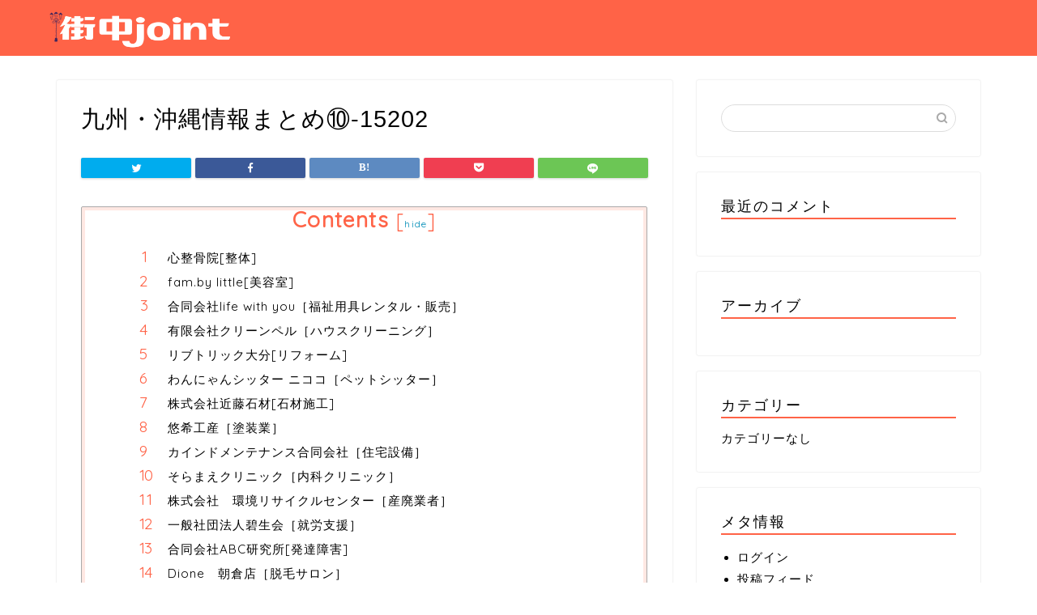

--- FILE ---
content_type: text/html; charset=UTF-8
request_url: https://387restaurant.com/
body_size: 18882
content:
<!DOCTYPE html>
<html lang="ja">
<head prefix="og: http://ogp.me/ns# fb: http://ogp.me/ns/fb# article: http://ogp.me/ns/article#">
<meta charset="utf-8">
<meta http-equiv="X-UA-Compatible" content="IE=edge">
<meta name="viewport" content="width=device-width, initial-scale=1">
<!-- ここからOGP -->
<meta property="og:type" content="blog">
<meta property="og:title" content="九州・沖縄情報まとめ⑩-15202｜街中joint"> 
<meta property="og:url" content="https://387restaurant.com/"> 
<meta property="og:description" content="心整骨院[整体] ずっと頭が痛くて、でも病院で検査をしてもらってもどこにも問題がない、なんてことありませんか？ それはも"> 
<meta property="og:image" content="https://387restaurant.com/wp-content/themes/jin/img/bg_default.jpg">
<meta property="og:site_name" content="街中joint">
<meta property="fb:admins" content="">
<meta name="twitter:card" content="summary">
<!-- ここまでOGP --> 
<meta name="description" itemprop="description" content="">
<meta name="description" itemprop="description" content="心整骨院[整体] ずっと頭が痛くて、でも病院で検査をしてもらってもどこにも問題がない、なんてことありませんか？ それはも" >

<title>街中joint</title>
<link rel='dns-prefetch' href='//387restaurant.com' />
<link rel='dns-prefetch' href='//ajax.googleapis.com' />
<link rel='dns-prefetch' href='//cdnjs.cloudflare.com' />
<link rel='dns-prefetch' href='//use.fontawesome.com' />
<link rel='dns-prefetch' href='//s.w.org' />
<link rel="alternate" type="application/rss+xml" title="街中joint &raquo; フィード" href="https://387restaurant.com/feed/" />
<link rel="alternate" type="application/rss+xml" title="街中joint &raquo; コメントフィード" href="https://387restaurant.com/comments/feed/" />
		<script type="text/javascript">
			window._wpemojiSettings = {"baseUrl":"https:\/\/s.w.org\/images\/core\/emoji\/12.0.0-1\/72x72\/","ext":".png","svgUrl":"https:\/\/s.w.org\/images\/core\/emoji\/12.0.0-1\/svg\/","svgExt":".svg","source":{"concatemoji":"https:\/\/387restaurant.com\/wp-includes\/js\/wp-emoji-release.min.js?ver=5.3.6"}};
			!function(e,a,t){var r,n,o,i,p=a.createElement("canvas"),s=p.getContext&&p.getContext("2d");function c(e,t){var a=String.fromCharCode;s.clearRect(0,0,p.width,p.height),s.fillText(a.apply(this,e),0,0);var r=p.toDataURL();return s.clearRect(0,0,p.width,p.height),s.fillText(a.apply(this,t),0,0),r===p.toDataURL()}function l(e){if(!s||!s.fillText)return!1;switch(s.textBaseline="top",s.font="600 32px Arial",e){case"flag":return!c([127987,65039,8205,9895,65039],[127987,65039,8203,9895,65039])&&(!c([55356,56826,55356,56819],[55356,56826,8203,55356,56819])&&!c([55356,57332,56128,56423,56128,56418,56128,56421,56128,56430,56128,56423,56128,56447],[55356,57332,8203,56128,56423,8203,56128,56418,8203,56128,56421,8203,56128,56430,8203,56128,56423,8203,56128,56447]));case"emoji":return!c([55357,56424,55356,57342,8205,55358,56605,8205,55357,56424,55356,57340],[55357,56424,55356,57342,8203,55358,56605,8203,55357,56424,55356,57340])}return!1}function d(e){var t=a.createElement("script");t.src=e,t.defer=t.type="text/javascript",a.getElementsByTagName("head")[0].appendChild(t)}for(i=Array("flag","emoji"),t.supports={everything:!0,everythingExceptFlag:!0},o=0;o<i.length;o++)t.supports[i[o]]=l(i[o]),t.supports.everything=t.supports.everything&&t.supports[i[o]],"flag"!==i[o]&&(t.supports.everythingExceptFlag=t.supports.everythingExceptFlag&&t.supports[i[o]]);t.supports.everythingExceptFlag=t.supports.everythingExceptFlag&&!t.supports.flag,t.DOMReady=!1,t.readyCallback=function(){t.DOMReady=!0},t.supports.everything||(n=function(){t.readyCallback()},a.addEventListener?(a.addEventListener("DOMContentLoaded",n,!1),e.addEventListener("load",n,!1)):(e.attachEvent("onload",n),a.attachEvent("onreadystatechange",function(){"complete"===a.readyState&&t.readyCallback()})),(r=t.source||{}).concatemoji?d(r.concatemoji):r.wpemoji&&r.twemoji&&(d(r.twemoji),d(r.wpemoji)))}(window,document,window._wpemojiSettings);
		</script>
		<style type="text/css">
img.wp-smiley,
img.emoji {
	display: inline !important;
	border: none !important;
	box-shadow: none !important;
	height: 1em !important;
	width: 1em !important;
	margin: 0 .07em !important;
	vertical-align: -0.1em !important;
	background: none !important;
	padding: 0 !important;
}
</style>
	<link rel='stylesheet' id='wp-block-library-css'  href='https://387restaurant.com/wp-includes/css/dist/block-library/style.min.css?ver=5.3.6' type='text/css' media='all' />
<link rel='stylesheet' id='toc-screen-css'  href='https://387restaurant.com/wp-content/plugins/table-of-contents-plus/screen.min.css?ver=2106' type='text/css' media='all' />
<link rel='stylesheet' id='theme-style-css'  href='https://387restaurant.com/wp-content/themes/jin/style.css?ver=5.3.6' type='text/css' media='all' />
<link rel='stylesheet' id='fontawesome-style-css'  href='https://use.fontawesome.com/releases/v5.6.3/css/all.css?ver=5.3.6' type='text/css' media='all' />
<link rel='stylesheet' id='swiper-style-css'  href='https://cdnjs.cloudflare.com/ajax/libs/Swiper/4.0.7/css/swiper.min.css?ver=5.3.6' type='text/css' media='all' />
<link rel='https://api.w.org/' href='https://387restaurant.com/wp-json/' />
<link rel="canonical" href="https://387restaurant.com/" />
<link rel='shortlink' href='https://387restaurant.com/' />
<link rel="alternate" type="application/json+oembed" href="https://387restaurant.com/wp-json/oembed/1.0/embed?url=https%3A%2F%2F387restaurant.com%2F" />
<link rel="alternate" type="text/xml+oembed" href="https://387restaurant.com/wp-json/oembed/1.0/embed?url=https%3A%2F%2F387restaurant.com%2F&#038;format=xml" />
<meta name="description" content="Contents1 心整骨院[整体]2 fam.by little[美容室]3 合同会社life with you［福祉用具レンタル・販売］4 有限会社クリーンペル［ハウスクリーニング］5 リブトリック大分[リフォーム]" />		<meta property="og:url" content="https://387restaurant.com/" />
		<meta property="og:title" content="街中joint" />
		<meta property="og:description" content="Contents1 心整骨院[整体]2 fam.by little[美容室]3 合同会社life with you［福祉用具レンタル・販売］4 有限会社クリーンペル［ハウスクリーニング］5 リブトリック大分[リフォーム]" />
		<meta property="og:image" content="https://387restaurant.com/wp-content/plugins/the-sonic-seo/main/../images/no-image.gif" />
		<meta property="og:type" content="website" />
		<meta name="note:card" content="https://387restaurant.com/wp-content/plugins/the-sonic-seo/main/../images/no-image.gif">
		<meta name="twitter:card" content="summary_large_image" />
		<meta name="twitter:site" content="https://387restaurant.com/" />
		<meta name="twitter:player" content="" />
		<meta property="fb:app_id" content="" />
			<style type="text/css">
		#wrapper{
							background-color: #fff;
				background-image: url();
					}
		.related-entry-headline-text span:before,
		#comment-title span:before,
		#reply-title span:before{
			background-color: #ff6347;
			border-color: #ff6347!important;
		}
		
		#breadcrumb:after,
		#page-top a{	
			background-color: #ff6347;
		}
				footer{
			background-color: #ff6347;
		}
		.footer-inner a,
		#copyright,
		#copyright-center{
			border-color: #fff!important;
			color: #fff!important;
		}
		#footer-widget-area
		{
			border-color: #fff!important;
		}
				.page-top-footer a{
			color: #ff6347!important;
		}
				#breadcrumb ul li,
		#breadcrumb ul li a{
			color: #ff6347!important;
		}
		
		body,
		a,
		a:link,
		a:visited,
		.my-profile,
		.widgettitle,
		.tabBtn-mag label{
			color: #000000;
		}
		a:hover{
			color: #008db7;
		}
						.widget_nav_menu ul > li > a:before,
		.widget_categories ul > li > a:before,
		.widget_pages ul > li > a:before,
		.widget_recent_entries ul > li > a:before,
		.widget_archive ul > li > a:before,
		.widget_archive form:after,
		.widget_categories form:after,
		.widget_nav_menu ul > li > ul.sub-menu > li > a:before,
		.widget_categories ul > li > .children > li > a:before,
		.widget_pages ul > li > .children > li > a:before,
		.widget_nav_menu ul > li > ul.sub-menu > li > ul.sub-menu li > a:before,
		.widget_categories ul > li > .children > li > .children li > a:before,
		.widget_pages ul > li > .children > li > .children li > a:before{
			color: #ff6347;
		}
		.widget_nav_menu ul .sub-menu .sub-menu li a:before{
			background-color: #000000!important;
		}
		footer .footer-widget,
		footer .footer-widget a,
		footer .footer-widget ul li,
		.footer-widget.widget_nav_menu ul > li > a:before,
		.footer-widget.widget_categories ul > li > a:before,
		.footer-widget.widget_recent_entries ul > li > a:before,
		.footer-widget.widget_pages ul > li > a:before,
		.footer-widget.widget_archive ul > li > a:before,
		footer .widget_tag_cloud .tagcloud a:before{
			color: #fff!important;
			border-color: #fff!important;
		}
		footer .footer-widget .widgettitle{
			color: #fff!important;
			border-color: #ffcd44!important;
		}
		footer .widget_nav_menu ul .children .children li a:before,
		footer .widget_categories ul .children .children li a:before,
		footer .widget_nav_menu ul .sub-menu .sub-menu li a:before{
			background-color: #fff!important;
		}
		#drawernav a:hover,
		.post-list-title,
		#prev-next p,
		#toc_container .toc_list li a{
			color: #000000!important;
		}
		
		#header-box{
			background-color: #ff6347;
		}
						@media (min-width: 768px) {
		#header-box .header-box10-bg:before,
		#header-box .header-box11-bg:before{
			border-radius: 2px;
		}
		}
										@media (min-width: 768px) {
			.top-image-meta{
				margin-top: calc(0px - 30px);
			}
		}
		@media (min-width: 1200px) {
			.top-image-meta{
				margin-top: calc(0px);
			}
		}
				.pickup-contents:before{
			background-color: #ff6347!important;
		}
		
		.main-image-text{
			color: #555;
		}
		.main-image-text-sub{
			color: #555;
		}
		
						#site-info{
			padding-top: 5px!important;
			padding-bottom: 5px!important;
		}
				
		#site-info span a{
			color: #f4f4f4!important;
		}
		
				#headmenu .headsns .line a svg{
			fill: #f4f4f4!important;
		}
		#headmenu .headsns a,
		#headmenu{
			color: #f4f4f4!important;
			border-color:#f4f4f4!important;
		}
						.profile-follow .line-sns a svg{
			fill: #ff6347!important;
		}
		.profile-follow .line-sns a:hover svg{
			fill: #ffcd44!important;
		}
		.profile-follow a{
			color: #ff6347!important;
			border-color:#ff6347!important;
		}
		.profile-follow a:hover,
		#headmenu .headsns a:hover{
			color:#ffcd44!important;
			border-color:#ffcd44!important;
		}
				.search-box:hover{
			color:#ffcd44!important;
			border-color:#ffcd44!important;
		}
				#header #headmenu .headsns .line a:hover svg{
			fill:#ffcd44!important;
		}
		.cps-icon-bar,
		#navtoggle:checked + .sp-menu-open .cps-icon-bar{
			background-color: #f4f4f4;
		}
		#nav-container{
			background-color: #fff;
		}
		.menu-box .menu-item svg{
			fill:#f4f4f4;
		}
		#drawernav ul.menu-box > li > a,
		#drawernav2 ul.menu-box > li > a,
		#drawernav3 ul.menu-box > li > a,
		#drawernav4 ul.menu-box > li > a,
		#drawernav5 ul.menu-box > li > a,
		#drawernav ul.menu-box > li.menu-item-has-children:after,
		#drawernav2 ul.menu-box > li.menu-item-has-children:after,
		#drawernav3 ul.menu-box > li.menu-item-has-children:after,
		#drawernav4 ul.menu-box > li.menu-item-has-children:after,
		#drawernav5 ul.menu-box > li.menu-item-has-children:after{
			color: #f4f4f4!important;
		}
		#drawernav ul.menu-box li a,
		#drawernav2 ul.menu-box li a,
		#drawernav3 ul.menu-box li a,
		#drawernav4 ul.menu-box li a,
		#drawernav5 ul.menu-box li a{
			font-size: 14px!important;
		}
		#drawernav3 ul.menu-box > li{
			color: #000000!important;
		}
		#drawernav4 .menu-box > .menu-item > a:after,
		#drawernav3 .menu-box > .menu-item > a:after,
		#drawernav .menu-box > .menu-item > a:after{
			background-color: #f4f4f4!important;
		}
		#drawernav2 .menu-box > .menu-item:hover,
		#drawernav5 .menu-box > .menu-item:hover{
			border-top-color: #ff6347!important;
		}
				.cps-info-bar a{
			background-color: #ffcd44!important;
		}
				@media (min-width: 768px) {
			.post-list-mag .post-list-item:not(:nth-child(2n)){
				margin-right: 2.6%;
			}
		}
				@media (min-width: 768px) {
			#tab-1:checked ~ .tabBtn-mag li [for="tab-1"]:after,
			#tab-2:checked ~ .tabBtn-mag li [for="tab-2"]:after,
			#tab-3:checked ~ .tabBtn-mag li [for="tab-3"]:after,
			#tab-4:checked ~ .tabBtn-mag li [for="tab-4"]:after{
				border-top-color: #ff6347!important;
			}
			.tabBtn-mag label{
				border-bottom-color: #ff6347!important;
			}
		}
		#tab-1:checked ~ .tabBtn-mag li [for="tab-1"],
		#tab-2:checked ~ .tabBtn-mag li [for="tab-2"],
		#tab-3:checked ~ .tabBtn-mag li [for="tab-3"],
		#tab-4:checked ~ .tabBtn-mag li [for="tab-4"],
		#prev-next a.next:after,
		#prev-next a.prev:after,
		.more-cat-button a:hover span:before{
			background-color: #ff6347!important;
		}
		

		.swiper-slide .post-list-cat,
		.post-list-mag .post-list-cat,
		.post-list-mag3col .post-list-cat,
		.post-list-mag-sp1col .post-list-cat,
		.swiper-pagination-bullet-active,
		.pickup-cat,
		.post-list .post-list-cat,
		#breadcrumb .bcHome a:hover span:before,
		.popular-item:nth-child(1) .pop-num,
		.popular-item:nth-child(2) .pop-num,
		.popular-item:nth-child(3) .pop-num{
			background-color: #ffcd44!important;
		}
		.sidebar-btn a,
		.profile-sns-menu{
			background-color: #ffcd44!important;
		}
		.sp-sns-menu a,
		.pickup-contents-box a:hover .pickup-title{
			border-color: #ff6347!important;
			color: #ff6347!important;
		}
				.pro-line svg{
			fill: #ff6347!important;
		}
		.cps-post-cat a,
		.meta-cat,
		.popular-cat{
			background-color: #ffcd44!important;
			border-color: #ffcd44!important;
		}
		.tagicon,
		.tag-box a,
		#toc_container .toc_list > li,
		#toc_container .toc_title{
			color: #ff6347!important;
		}
		.widget_tag_cloud a::before{
			color: #000000!important;
		}
		.tag-box a,
		#toc_container:before{
			border-color: #ff6347!important;
		}
		.cps-post-cat a:hover{
			color: #008db7!important;
		}
		.pagination li:not([class*="current"]) a:hover,
		.widget_tag_cloud a:hover{
			background-color: #ff6347!important;
		}
		.pagination li:not([class*="current"]) a:hover{
			opacity: 0.5!important;
		}
		.pagination li.current a{
			background-color: #ff6347!important;
			border-color: #ff6347!important;
		}
		.nextpage a:hover span {
			color: #ff6347!important;
			border-color: #ff6347!important;
		}
		.cta-content:before{
			background-color: #6FBFCA!important;
		}
		.cta-text,
		.info-title{
			color: #fff!important;
		}
		#footer-widget-area.footer_style1 .widgettitle{
			border-color: #ffcd44!important;
		}
		.sidebar_style1 .widgettitle,
		.sidebar_style5 .widgettitle{
			border-color: #ff6347!important;
		}
		.sidebar_style2 .widgettitle,
		.sidebar_style4 .widgettitle,
		.sidebar_style6 .widgettitle,
		#home-bottom-widget .widgettitle,
		#home-top-widget .widgettitle,
		#post-bottom-widget .widgettitle,
		#post-top-widget .widgettitle{
			background-color: #ff6347!important;
		}
		#home-bottom-widget .widget_search .search-box input[type="submit"],
		#home-top-widget .widget_search .search-box input[type="submit"],
		#post-bottom-widget .widget_search .search-box input[type="submit"],
		#post-top-widget .widget_search .search-box input[type="submit"]{
			background-color: #ffcd44!important;
		}
		
		.tn-logo-size{
			font-size: 90%!important;
		}
		@media (min-width: 768px) {
		.tn-logo-size img{
			width: calc(90%*2.2)!important;
		}
		}
		@media (min-width: 1200px) {
		.tn-logo-size img{
			width: 90%!important;
		}
		}
		.sp-logo-size{
			font-size: 100%!important;
		}
		.sp-logo-size img{
			width: 100%!important;
		}
				.cps-post-main ul > li:before,
		.cps-post-main ol > li:before{
			background-color: #ffcd44!important;
		}
		.profile-card .profile-title{
			background-color: #ff6347!important;
		}
		.profile-card{
			border-color: #ff6347!important;
		}
		.cps-post-main a{
			color:#008db7;
		}
		.cps-post-main .marker{
			background: -webkit-linear-gradient( transparent 60%, #ffcedb 0% ) ;
			background: linear-gradient( transparent 60%, #ffcedb 0% ) ;
		}
		.cps-post-main .marker2{
			background: -webkit-linear-gradient( transparent 60%, #a9eaf2 0% ) ;
			background: linear-gradient( transparent 60%, #a9eaf2 0% ) ;
		}
		
		
		.simple-box1{
			border-color:#ef9b9b!important;
		}
		.simple-box2{
			border-color:#f2bf7d!important;
		}
		.simple-box3{
			border-color:#b5e28a!important;
		}
		.simple-box4{
			border-color:#7badd8!important;
		}
		.simple-box4:before{
			background-color: #7badd8;
		}
		.simple-box5{
			border-color:#e896c7!important;
		}
		.simple-box5:before{
			background-color: #e896c7;
		}
		.simple-box6{
			background-color:#fffdef!important;
		}
		.simple-box7{
			border-color:#def1f9!important;
		}
		.simple-box7:before{
			background-color:#def1f9!important;
		}
		.simple-box8{
			border-color:#96ddc1!important;
		}
		.simple-box8:before{
			background-color:#96ddc1!important;
		}
		.simple-box9:before{
			background-color:#e1c0e8!important;
		}
				.simple-box9:after{
			border-color:#e1c0e8 #e1c0e8 #fff #fff!important;
		}
				
		.kaisetsu-box1:before,
		.kaisetsu-box1-title{
			background-color:#ffb49e!important;
		}
		.kaisetsu-box2{
			border-color:#89c2f4!important;
		}
		.kaisetsu-box2-title{
			background-color:#89c2f4!important;
		}
		.kaisetsu-box4{
			border-color:#ea91a9!important;
		}
		.kaisetsu-box4-title{
			background-color:#ea91a9!important;
		}
		.kaisetsu-box5:before{
			background-color:#57b3ba!important;
		}
		.kaisetsu-box5-title{
			background-color:#57b3ba!important;
		}
		
		.concept-box1{
			border-color:#85db8f!important;
		}
		.concept-box1:after{
			background-color:#85db8f!important;
		}
		.concept-box1:before{
			content:"ポイント"!important;
			color:#85db8f!important;
		}
		.concept-box2{
			border-color:#f7cf6a!important;
		}
		.concept-box2:after{
			background-color:#f7cf6a!important;
		}
		.concept-box2:before{
			content:"注意点"!important;
			color:#f7cf6a!important;
		}
		.concept-box3{
			border-color:#86cee8!important;
		}
		.concept-box3:after{
			background-color:#86cee8!important;
		}
		.concept-box3:before{
			content:"良い例"!important;
			color:#86cee8!important;
		}
		.concept-box4{
			border-color:#ed8989!important;
		}
		.concept-box4:after{
			background-color:#ed8989!important;
		}
		.concept-box4:before{
			content:"悪い例"!important;
			color:#ed8989!important;
		}
		.concept-box5{
			border-color:#9e9e9e!important;
		}
		.concept-box5:after{
			background-color:#9e9e9e!important;
		}
		.concept-box5:before{
			content:"参考"!important;
			color:#9e9e9e!important;
		}
		.concept-box6{
			border-color:#8eaced!important;
		}
		.concept-box6:after{
			background-color:#8eaced!important;
		}
		.concept-box6:before{
			content:"メモ"!important;
			color:#8eaced!important;
		}
		
		.innerlink-box1,
		.blog-card{
			border-color:#73bc9b!important;
		}
		.innerlink-box1-title{
			background-color:#73bc9b!important;
			border-color:#73bc9b!important;
		}
		.innerlink-box1:before,
		.blog-card-hl-box{
			background-color:#73bc9b!important;
		}
				
		.color-button01 a,
		.color-button01 a:hover,
		.color-button01:before{
			background-color: #008db7!important;
		}
		.top-image-btn-color a,
		.top-image-btn-color a:hover,
		.top-image-btn-color:before{
			background-color: #ffcd44!important;
		}
		.color-button02 a,
		.color-button02 a:hover,
		.color-button02:before{
			background-color: #d9333f!important;
		}
		
		.color-button01-big a,
		.color-button01-big a:hover,
		.color-button01-big:before{
			background-color: #3296d1!important;
		}
		.color-button01-big a,
		.color-button01-big:before{
			border-radius: 5px!important;
		}
		.color-button01-big a{
			padding-top: 20px!important;
			padding-bottom: 20px!important;
		}
		
		.color-button02-big a,
		.color-button02-big a:hover,
		.color-button02-big:before{
			background-color: #83d159!important;
		}
		.color-button02-big a,
		.color-button02-big:before{
			border-radius: 5px!important;
		}
		.color-button02-big a{
			padding-top: 20px!important;
			padding-bottom: 20px!important;
		}
				.color-button01-big{
			width: 75%!important;
		}
		.color-button02-big{
			width: 75%!important;
		}
				
		
					.top-image-btn-color:before,
			.color-button01:before,
			.color-button02:before,
			.color-button01-big:before,
			.color-button02-big:before{
				bottom: -1px;
				left: -1px;
				width: 100%;
				height: 100%;
				border-radius: 6px;
				box-shadow: 0px 1px 5px 0px rgba(0, 0, 0, 0.25);
				-webkit-transition: all .4s;
				transition: all .4s;
			}
			.top-image-btn-color a:hover,
			.color-button01 a:hover,
			.color-button02 a:hover,
			.color-button01-big a:hover,
			.color-button02-big a:hover{
				-webkit-transform: translateY(2px);
				transform: translateY(2px);
				-webkit-filter: brightness(0.95);
				 filter: brightness(0.95);
			}
			.top-image-btn-color:hover:before,
			.color-button01:hover:before,
			.color-button02:hover:before,
			.color-button01-big:hover:before,
			.color-button02-big:hover:before{
				-webkit-transform: translateY(2px);
				transform: translateY(2px);
				box-shadow: none!important;
			}
				
		.h2-style01 h2,
		.h2-style02 h2:before,
		.h2-style03 h2,
		.h2-style04 h2:before,
		.h2-style05 h2,
		.h2-style07 h2:before,
		.h2-style07 h2:after,
		.h3-style03 h3:before,
		.h3-style02 h3:before,
		.h3-style05 h3:before,
		.h3-style07 h3:before,
		.h2-style08 h2:after,
		.h2-style10 h2:before,
		.h2-style10 h2:after,
		.h3-style02 h3:after,
		.h4-style02 h4:before{
			background-color: #ff6347!important;
		}
		.h3-style01 h3,
		.h3-style04 h3,
		.h3-style05 h3,
		.h3-style06 h3,
		.h4-style01 h4,
		.h2-style02 h2,
		.h2-style08 h2,
		.h2-style08 h2:before,
		.h2-style09 h2,
		.h4-style03 h4{
			border-color: #ff6347!important;
		}
		.h2-style05 h2:before{
			border-top-color: #ff6347!important;
		}
		.h2-style06 h2:before,
		.sidebar_style3 .widgettitle:after{
			background-image: linear-gradient(
				-45deg,
				transparent 25%,
				#ff6347 25%,
				#ff6347 50%,
				transparent 50%,
				transparent 75%,
				#ff6347 75%,
				#ff6347			);
		}
				.jin-h2-icons.h2-style02 h2 .jic:before,
		.jin-h2-icons.h2-style04 h2 .jic:before,
		.jin-h2-icons.h2-style06 h2 .jic:before,
		.jin-h2-icons.h2-style07 h2 .jic:before,
		.jin-h2-icons.h2-style08 h2 .jic:before,
		.jin-h2-icons.h2-style09 h2 .jic:before,
		.jin-h2-icons.h2-style10 h2 .jic:before,
		.jin-h3-icons.h3-style01 h3 .jic:before,
		.jin-h3-icons.h3-style02 h3 .jic:before,
		.jin-h3-icons.h3-style03 h3 .jic:before,
		.jin-h3-icons.h3-style04 h3 .jic:before,
		.jin-h3-icons.h3-style05 h3 .jic:before,
		.jin-h3-icons.h3-style06 h3 .jic:before,
		.jin-h3-icons.h3-style07 h3 .jic:before,
		.jin-h4-icons.h4-style01 h4 .jic:before,
		.jin-h4-icons.h4-style02 h4 .jic:before,
		.jin-h4-icons.h4-style03 h4 .jic:before,
		.jin-h4-icons.h4-style04 h4 .jic:before{
			color:#ff6347;
		}
		
		@media all and (-ms-high-contrast:none){
			*::-ms-backdrop, .color-button01:before,
			.color-button02:before,
			.color-button01-big:before,
			.color-button02-big:before{
				background-color: #595857!important;
			}
		}
		
		.jin-lp-h2 h2,
		.jin-lp-h2 h2{
			background-color: transparent!important;
			border-color: transparent!important;
			color: #000000!important;
		}
		.jincolumn-h3style2{
			border-color:#ff6347!important;
		}
		.jinlph2-style1 h2:first-letter{
			color:#ff6347!important;
		}
		.jinlph2-style2 h2,
		.jinlph2-style3 h2{
			border-color:#ff6347!important;
		}
		.jin-photo-title .jin-fusen1-down,
		.jin-photo-title .jin-fusen1-even,
		.jin-photo-title .jin-fusen1-up{
			border-left-color:#ff6347;
		}
		.jin-photo-title .jin-fusen2,
		.jin-photo-title .jin-fusen3{
			background-color:#ff6347;
		}
		.jin-photo-title .jin-fusen2:before,
		.jin-photo-title .jin-fusen3:before {
			border-top-color: #ff6347;
		}
		
		
	</style>
<style type="text/css">.recentcomments a{display:inline !important;padding:0 !important;margin:0 !important;}</style><link rel="icon" href="https://387restaurant.com/wp-content/uploads/sites/88/cropped-ad9204d11fbad1e5a7f162832051e736465ca6766955d39e108cc07d9b594902-32x32.png" sizes="32x32" />
<link rel="icon" href="https://387restaurant.com/wp-content/uploads/sites/88/cropped-ad9204d11fbad1e5a7f162832051e736465ca6766955d39e108cc07d9b594902-192x192.png" sizes="192x192" />
<link rel="apple-touch-icon-precomposed" href="https://387restaurant.com/wp-content/uploads/sites/88/cropped-ad9204d11fbad1e5a7f162832051e736465ca6766955d39e108cc07d9b594902-180x180.png" />
<meta name="msapplication-TileImage" content="https://387restaurant.com/wp-content/uploads/sites/88/cropped-ad9204d11fbad1e5a7f162832051e736465ca6766955d39e108cc07d9b594902-270x270.png" />
<style>:root .has-tsnc-black-color{color: #000;}:root .has-tsnc-black-background-color{background-color: #000;}:root .has-tsnc-white-color{color: #fff;}:root .has-tsnc-white-background-color{background-color: #fff;}:root .has-tsnc-red-color{color: #f44f4f;}:root .has-tsnc-red-background-color{background-color: #f44f4f;}:root .has-tsnc-body-background-color-color{color: #ecebe1;}:root .has-tsnc-body-background-color-background-color{background-color: #ecebe1;}:root .has-tsnc-main-color-color{color: #00b1c3;}:root .has-tsnc-main-color-background-color{background-color: #00b1c3;}:root .has-tsnc-sub-main-color-color{color: #f9f9f9;}:root .has-tsnc-sub-main-color-background-color{background-color: #f9f9f9;}:root .has-tsnc-sub-color-color{color: #0099cc;}:root .has-tsnc-sub-color-background-color{background-color: #0099cc;}:root .has-tsnc-accent-color-color{color: #cc295f;}:root .has-tsnc-accent-color-background-color{background-color: #cc295f;}:root .has-tsnc-text-color-color{color: #333;}:root .has-tsnc-text-color-background-color{background-color: #333;}:root .has-tsnc-link-color-color{color: #0099cc;}:root .has-tsnc-link-color-background-color{background-color: #0099cc;}:root .has-tsnc-button-color-color{color: #fff;}:root .has-tsnc-button-color-background-color{background-color: #fff;}</style>



</head>
<body class="home page-template-default page page-id-26" id="nofont-style">
<div id="wrapper">

		
	<div id="scroll-content" class="animate">
	
		<!--ヘッダー-->

					<div id="header-box" class="tn_on header-box animate">
	<div id="header" class="header-type1 header animate">
				
		<div id="site-info" class="ef">
							<span class="tn-logo-size"><a href='https://387restaurant.com/' title='街中joint' rel='home'><img src='https://387restaurant.com/wp-content/uploads/sites/88/3d8df6b50db293f64ea73a9c23b40e72992c4bc34cb7cf63c5c7cac765029d49.png' alt=''></a></span>
					</div>

		
	
			</div>
	
		
</div>
	
			
		<!--ヘッダー-->

		<div class="clearfix"></div>

			
											
		
	<div id="contents">

		<!--メインコンテンツ-->
		<main id="main-contents" class="main-contents article_style1 animate" itemprop="mainContentOfPage">
			
													
			<section class="cps-post-box hentry">
									<article class="cps-post">
						<header class="cps-post-header">
							<h1 class="cps-post-title entry-title" itemprop="headline">九州・沖縄情報まとめ⑩-15202</h1>
							<div class="cps-post-meta vcard">
								<span class="writer fn" itemprop="author" itemscope itemtype="http://schema.org/Person"><span itemprop="name">noma</span></span>
								<span class="cps-post-date"><time class="published updated" datetime="2020-09-11T12:00:38+09:00"></time></span>
							</div>
						</header>
													<div class="cps-post-thumb" itemscope itemtype="http://schema.org/ImageObject">
															</div>
																											<div class="share-top sns-design-type01">
	<div class="sns-top">
		<ol>
			<!--ツイートボタン-->
							<li class="twitter"><a href="https://twitter.com/intent/tweet?url=https%3A%2F%2F387restaurant.com%2F&text=%E4%B9%9D%E5%B7%9E%E3%83%BB%E6%B2%96%E7%B8%84%E6%83%85%E5%A0%B1%E3%81%BE%E3%81%A8%E3%82%81%E2%91%A9-15202 - 街中joint&via=&tw_p=tweetbutton"><i class="jic jin-ifont-twitter"></i></a>
				</li>
						<!--Facebookボタン-->
							<li class="facebook">
				<a href="https://www.facebook.com/sharer.php?src=bm&u=https%3A%2F%2F387restaurant.com%2F&t=%E4%B9%9D%E5%B7%9E%E3%83%BB%E6%B2%96%E7%B8%84%E6%83%85%E5%A0%B1%E3%81%BE%E3%81%A8%E3%82%81%E2%91%A9-15202 - 街中joint" onclick="javascript:window.open(this.href, '', 'menubar=no,toolbar=no,resizable=yes,scrollbars=yes,height=300,width=600');return false;"><i class="jic jin-ifont-facebook-t" aria-hidden="true"></i></a>
				</li>
						<!--はてブボタン-->
							<li class="hatebu">
				<a href="http://b.hatena.ne.jp/add?mode=confirm&url=https%3A%2F%2F387restaurant.com%2F" onclick="javascript:window.open(this.href, '', 'menubar=no,toolbar=no,resizable=yes,scrollbars=yes,height=400,width=510');return false;" ><i class="font-hatena"></i></a>
				</li>
						<!--Poketボタン-->
							<li class="pocket">
				<a href="http://getpocket.com/edit?url=https%3A%2F%2F387restaurant.com%2F&title=%E4%B9%9D%E5%B7%9E%E3%83%BB%E6%B2%96%E7%B8%84%E6%83%85%E5%A0%B1%E3%81%BE%E3%81%A8%E3%82%81%E2%91%A9-15202 - 街中joint"><i class="jic jin-ifont-pocket" aria-hidden="true"></i></a>
				</li>
							<li class="line">
				<a href="http://line.me/R/msg/text/?https%3A%2F%2F387restaurant.com%2F"><i class="jic jin-ifont-line" aria-hidden="true"></i></a>
				</li>
		</ol>
	</div>
</div>
<div class="clearfix"></div>
																			
						<div class="cps-post-main-box">
							<div class="cps-post-main    h2-style01 h3-style01 h4-style01 entry-content  " itemprop="articleBody">
								
								<div class="clearfix"></div>
	
								<div id="toc_container" class="no_bullets"><p class="toc_title">Contents</p><ul class="toc_list"><li><a href="#i"><span class="toc_number toc_depth_1">1</span> 心整骨院[整体]</a></li><li><a href="#famby_little"><span class="toc_number toc_depth_1">2</span> fam.by little[美容室]</a></li><li><a href="#life_with_you"><span class="toc_number toc_depth_1">3</span> 合同会社life with you［福祉用具レンタル・販売］</a></li><li><a href="#i-2"><span class="toc_number toc_depth_1">4</span> 有限会社クリーンペル［ハウスクリーニング］</a></li><li><a href="#i-3"><span class="toc_number toc_depth_1">5</span> リブトリック大分[リフォーム]</a></li><li><a href="#i-4"><span class="toc_number toc_depth_1">6</span> わんにゃんシッター ニココ［ペットシッター］</a></li><li><a href="#i-5"><span class="toc_number toc_depth_1">7</span> 株式会社近藤石材[石材施工]</a></li><li><a href="#i-6"><span class="toc_number toc_depth_1">8</span> 悠希工産［塗装業］</a></li><li><a href="#i-7"><span class="toc_number toc_depth_1">9</span> カインドメンテナンス合同会社［住宅設備］</a></li><li><a href="#i-8"><span class="toc_number toc_depth_1">10</span> そらまえクリニック［内科クリニック］</a></li><li><a href="#i-9"><span class="toc_number toc_depth_1">11</span> 株式会社　環境リサイクルセンター［産廃業者］</a></li><li><a href="#i-10"><span class="toc_number toc_depth_1">12</span> 一般社団法人碧生会［就労支援］</a></li><li><a href="#ABC"><span class="toc_number toc_depth_1">13</span> 合同会社ABC研究所[発達障害]</a></li><li><a href="#Dione"><span class="toc_number toc_depth_1">14</span> Dione　朝倉店［脱毛サロン］</a></li><li><a href="#i-11"><span class="toc_number toc_depth_1">15</span> 南大鵬物産株式会社［麻雀］</a></li><li><a href="#i-12"><span class="toc_number toc_depth_1">16</span> 一般社団法人自然療法・予防医学協会[コーチングサロン]</a></li><li><a href="#Leaf"><span class="toc_number toc_depth_1">17</span> 株式会社　Leaf[訪問看護]</a></li><li><a href="#A-ROAD"><span class="toc_number toc_depth_1">18</span> 株式会社A-ROAD［建設］</a></li><li><a href="#BON_POINT_BLEU"><span class="toc_number toc_depth_1">19</span> BON POINT BLEU[カフェ]</a></li><li><a href="#Pure_Photo"><span class="toc_number toc_depth_1">20</span> Pure Photo[出張撮影]</a></li></ul></div>
<h2><span id="i">心整骨院[整体]</span></h2>
<img class="aligncenter" src="https://kokoro2016-lp.jp/_img/ja/resource/3/logo/" alt="ロゴ" width="145" height="145" />
<p>ずっと頭が痛くて、でも病院で検査をしてもらってもどこにも問題がない、なんてことありませんか？<br />
それはもしかしたら筋肉の凝りや身体の歪みが原因かもしれません。</p>
<p>鹿児島市の心整骨院では、あなたの骨格から筋肉、関節の状態までも詳細に把握したうえで、頭痛の原因を探します。<br />
そして整体治療で身体全体をバランスを整えていきますので、長引く頭痛の解消が望めるかもしれません。<br />
病院で原因がわからなかった時は、心整骨院に一度相談してみてください。</p>
<p>【アクセス】<br />
・店舗名<br />
心整骨院</p>
<p>・住所<br />
<a href="https://kokoro2016-lp.jp/osteopath2/">鹿児島県鹿児島市草牟田2丁目4-3 アリーナハイツ1階</a></p>
<p>・電話番号<br />
099-227-0788</p>
<p>・営業時間<br />
10:00～20:00（予約優先）</p>
<p>・URL<br />
https://kokoro2016-lp.jp/osteopath2/</p>
<p>・提供サービス<br />
<a href="https://kokoro2016-lp.jp/osteopath2/">鹿児島市で整体をお探しの方は、</a></p>
<p>痛みや悩みを一緒に改善してくれる心整骨院へ相談しましょう。</p>
<h2><span id="famby_little">fam.by little[美容室]</span></h2>
<img class="aligncenter" src="https://fam-bylittle.com/_img/ja/resource/3/logo/" alt="ロゴ" width="192" height="119" />
<p>思い切ってイメージチェンジをしたいのだけれど、どんな髪型が自分に似合うのかわからない。<br />
具体的なイメージがわかないからお任せしてみたいけれど、失敗したらどうしよう……。</p>
<p>いくら髪の毛は伸びるとはいっても、できれば失敗は避けたいものですよね。</p>
<p>そんな時は天神の「fam.by little」へ相談してみてはいかがでしょうか。<br />
髪質はもちろんのこと、骨格や輪郭、お好みなどを考慮したお似合いのスタイル提案もしてくれます。是非イメージチェンジしてみてください。</p>
<p>【アクセス】<br />
・店舗名<br />
fam.by little</p>
<p>・住所<br />
<a href="https://fam-bylittle.com/">福岡県福岡市中央区今泉2-5-6 今泉スクエア2F</a></p>
<p>・電話番号<br />
092-401-0450</p>
<p>・営業時間<br />
10:00～22:00</p>
<p>土・日・祝 9:00～22:00（21:00以降のご予約はTEL）</p>
<p>・URL<br />
https://fam-bylittle.com/</p>
<p>・提供サービス<br />
<a href="https://fam-bylittle.com/">天神にある美容室</a>は、</p>
<p>おしゃれなヘアスタイルを提供しているfam.by littleに相談しましょう。</p>
<h2><span id="life_with_you">合同会社life with you［福祉用具レンタル・販売］</span></h2>
<img class="size-medium wp-image-32 aligncenter" src="https://387restaurant.com/wp-content/uploads/sites/88/c3c50f2848c85c841db24848dd56eecc7b9b058bc8e7095e603fe548ee07e760-300x58.png" alt="" width="300" height="58" srcset="https://387restaurant.com/wp-content/uploads/sites/88/c3c50f2848c85c841db24848dd56eecc7b9b058bc8e7095e603fe548ee07e760-300x58.png 300w, https://387restaurant.com/wp-content/uploads/sites/88/c3c50f2848c85c841db24848dd56eecc7b9b058bc8e7095e603fe548ee07e760.png 375w" sizes="(max-width: 300px) 100vw, 300px" />
<p>体が不自由な方の介護や高齢者の介護の移動しやすいようにバリアフリーを検討されてはいませんか。手すりや段差などの気になる場所をリフォームすることで家族が安心して快適に過ごすことができるようになるのでお勧めです。<br />
バリアフリーにすることで介護者の負担も軽減することができるので、介護する側もされる側もスムーズに移動することができ、ケガなど防ぐことができメリットだらけです。<br />
合同会社life with youは、福祉用具のレンタルや販売のほかに保険適応のリフォーム工事も実施しています。自宅で介護の際の移動を安心して行るように、介護のプロが介護しやすい環境づくりをトータルでサポートしているので安心です。</p>
<p>【アクセス】<br />
・店舗名<br />
合同会社life with you</p>
<p>・住所<br />
<a href="https://life-with-you.jp/at2/">福岡県久留米市江戸屋敷1丁目7-2 コーポ江戸屋敷215</a></p>
<p>・電話番号<br />
0942-46-2499</p>
<p>・営業時間<br />
9：00～18：00</p>
<p>・URL<br />
https://life-with-you.jp/at2/</p>
<p>・提供サービス<br />
<a href="https://life-with-you.jp/at2/">久留米でリフォームをお探しの方</a>は、介護全般に関わるサービスをトータルしてサポートしている合同会社life with youに相談しましょう。</p>
<h2><span id="i-2">有限会社クリーンペル［ハウスクリーニング］</span></h2>
<img class="aligncenter size-medium wp-image-36" src="https://387restaurant.com/wp-content/uploads/sites/88/77adfd78e67f1206b29ef4aba9087487fd831156d8948de45272113858659955-300x105.png" alt="" width="300" height="105" srcset="https://387restaurant.com/wp-content/uploads/sites/88/77adfd78e67f1206b29ef4aba9087487fd831156d8948de45272113858659955-300x105.png 300w, https://387restaurant.com/wp-content/uploads/sites/88/77adfd78e67f1206b29ef4aba9087487fd831156d8948de45272113858659955.png 320w" sizes="(max-width: 300px) 100vw, 300px" />
<p>子どもが病弱で、パートに出たいけどいつ倒れるか分からないので心配。子どものせいで会社を休んでしまう事が申し訳ない。</p>
<p>病弱なお子さんを抱えながらのお仕事は、職場にも気を使ってしまうものです。病弱なお子さんを抱えていると予め伝えれば、煙たがられてしまう事もあるでしょう。</p>
<p>しかし、福岡県春日市のハウスクリーニング業者「有限会社クリーンペル」なら、急なシフト調整にも対応してくれます。お互い様という気持ちを持って、通常時はあなたも仲間をサポートする気持ちがあれば大丈夫でしょう。</p>
<p>&nbsp;</p>
<p>【アクセス】<br />
・会社名<br />
有限会社クリーンペル</p>
<p>・住所<br />
<a href="https://cleanper.jp/">福岡県春日市大谷9丁目60</a></p>
<p>・電話番号<br />
092-501-7413</p>
<p>・営業時間<br />
9：00～17：00</p>
<p>・URL<br />
https://cleanper.jp/</p>
<p>・提供サービス<br />
<a href="https://cleanper.jp/">春日市でハウスクリーニング</a>の求人は</p>
<p>シフトの融通が利いて子持ちの人も働きやすい有限会社クリーンペルへ。</p>
<h2><span id="i-3">リブトリック大分[リフォーム]</span></h2>
<img class="aligncenter size-medium wp-image-37" src="https://godspotting.net/wp-content/uploads/sites/105/31e07f0f01a5e59bd200e4afb801cca175829fca2b8c3c2c8b8265d8ad64dbbd-300x51.png" alt="" width="300" height="51" />
<p>リフォーム会社って、リフォームしたらそれで終わりでしょ？<br />
その先のメンテナンスは自分でやらないといけないので不安……</p>
<p>そんなことはありません。<br />
ぜひ、大分県大分市にあるリフォーム会社「リブトリック大分」に相談してみましょう。</p>
<p>リブトリック大分のリフォームプランは、10年先を見越したものになっています。<br />
普段の使いやすさだけでなく管理のしやすさにもこだわっていますし、各種のメンテナンスも請け負っています。<br />
リフォームした後も気になることがあればいつでも相談できるのは嬉しいですね。</p>
<p>【アクセス】<br />
・店舗名<br />
リブトリック大分</p>
<p>・住所<br />
<a href="https://livetrickoita-reform.jp/">大分県大分市南津留4番1号</a></p>
<p>・電話番号<br />
097-560-2313</p>
<p>・営業時間<br />
10：00～18：00</p>
<p>・URL<br />
https://livetrickoita-reform.jp/</p>
<p>・提供サービス<br />
<a href="https://livetrickoita-reform.jp/">大分市でリフォーム</a>は、</p>
<p>クオリティーの高い住まいを実現するためにお客様の目線に立って施工を行うリブトリック大分へ。</p>
<h2><span id="i-4">わんにゃんシッター ニココ［ペットシッター］</span></h2>
<img class="aligncenter size-full wp-image-174" src="https://tonykitchen.com/wp-content/uploads/sites/105/1bcb73d71b1d08b5330d76793ca578ea24d53b2153bfb503b338b497f23d9ea0.png" alt="" width="173" height="73" />
<p>犬や猫、小動物をたくさん飼っているけど、全員のお世話をペットシッターに依頼したら料金がかなり高くなりそう…と思っている方もいるのではないでしょうか。<br />
たしかに数が多い分お世話の手間もかかるので、高額になりそうですよね。</p>
<p>そんな方には、多頭飼育の割引があるペットシッターサービスがおすすめです。</p>
<p>佐賀県小城市にある『わんにゃんシッターニココ』は、6匹以上の多頭飼育の場合割引が適応されるため、通常よりお得に依頼することができます。</p>
<p>【アクセス】<br />
・店舗名<br />
わんにゃんシッター ニココ</p>
<p>・住所<br />
<a href="https://petsitter-nicoco.jp/">佐賀県小城市小城町松尾</a></p>
<p>・電話番号<br />
080-1718-9330</p>
<p>・営業時間<br />
8:00～20:00</p>
<p>・URL<br />
https://petsitter-nicoco.jp/</p>
<p>・提供サービス<br />
<a href="https://petsitter-nicoco.jp/">佐賀にあるペットシッター</a>は、</p>
<p>一人ひとりのお悩みに合わせたサービスを提供したわんにゃんシッター ニココに相談しましょう。</p>
<h2><span id="i-5"><span id="i-13">株式会社近藤石材[石材施工]</span></h2>
<img class="aligncenter" src="https://kondo-stone.jp/_img/ja/resource/3/logo/" alt="ロゴ" />
<p>墓石の修理を依頼したいけど、遠方だと出張費がかかってしまう…とお悩みの方もいるのではないでしょうか。</p>
<p>できるだけ費用を抑えたい場合は、出張費など余計な費用を削減したいですよね。</p>
<p>そんな方には、出張費がかからない石材店がおすすめです。</p>
<p>長崎県松浦市にある『株式会社近藤石材』は、長崎・福岡・佐賀を中心にサービスを行っており、対応地域での出張費用は一切かかりません。</p>
<p>ただし、駐車場を用意できない場合は駐車場料金を負担する必要があります。</p>
<p>【アクセス】<br />
・社名<br />
株式会社近藤石材</p>
<p>・住所<br />
<a href="https://kondo-stone.jp/tombstone2/">長崎県松浦市鷹島町阿翁免988</a></p>
<p>・電話番号<br />
0955-48-3138</p>
<p>・営業時間<br />
9:00～18:00</p>
<p>土曜のみ 9:00～17:00</p>
<p>・URL<br />
https://kondo-stone.jp/tombstone2/</p>
<p>・提供サービス</p>
<p><a href="https://kondo-stone.jp/tombstone2/">長崎にある墓石は、</a></p>
<p>長崎県松浦市を拠点に墓石をはじめとした様々な石材の加工や修繕を行っている株式会社近藤石材に相談しましょう。</p>
<h2><span id="i-6">悠希工産<span style="font-weight: 400;">［塗装業］</span></span></h2>
<img class="aligncenter size-full wp-image-389" src="https://commercecomputer.com/wp-content/uploads/sites/165/2da935a67eeed30ecd286c0d87de6181f1c8ed36508ee64057490932beb1ff3a.png" alt="" width="217" height="75" />
<p>「塗装関係の仕事を探しているが学歴がない。」<br />
「未経験だけど年齢もそれほど若くなくなかなか自分に合った職場が見つからない。」</p>
<p>このように仕事を選ぶ上で学歴や年齢でフィルターをかけられてしまうことはよくありますよね。</p>
<p>そんな時に学歴や年齢不問で働きやすい環境があだたら嬉しいですよね。</p>
<p>長崎県佐世保市にある「悠希工産」では、船舶の塗装や、補修や修繕に定評がある会社で、<br />
学歴年齢問わず、成長しながら働ける環境を提供しています。</p>
<p>【アクセス】<br />
・店舗名<br />
悠希工産</p>
<p>・住所<br />
<a href="https://yukikousan.jp/">長崎県佐世保市藤原町2-43-202</a></p>
<p>・電話番号<br />
0956-37-8749</p>
<p>・営業時間<br />
9:00 〜 18:00</p>
<p>・URL<br />
https://yukikousan.jp/</p>
<p>・提供サービス<br />
<a href="https://yukikousan.jp/">佐世保にある塗装</a>は、</p>
<p>少しでも塗装業界にご興味を持たれている方は悠希工産に相談しましょう。</p>
<h2><span id="i-7"><span id="i">カインドメンテナンス合同会社［住宅設備］</span></span></h2>
<img class="aligncenter size-full wp-image-582" src="https://lookoutvalleyelementary.org/wp-content/uploads/sites/258/c8f3de29d0e681221aae400e0bc568ec7baf67903cde4cb13237b5cb4f98a35a.png" alt="" width="340" height="65" />
<p>住宅設備機器が故障してしまったというトラブルは、日常生活にも支障をきたす場合があります。</p>
<p>壊れかけている住宅設備機器はなるべく早めに修理してもらった方が良いです。</p>
<p>できれば点検などを定期的にすることがおすすめで、住宅設備のメンテナンスを行っている業者に点検を頼むという方法があります。</p>
<p>大牟田市には住宅設備を点検、修理してくれる「カインドメンテナンス合同会社」がありますので、大牟田市付近にお住まいの方はぜひ相談してみてくださいね。</p>
<p>【アクセス】</p>
<p>・店舗名<br />
カインドメンテナンス合同会社</p>
<p>・住所<br />
<a href="https://kindmainte-lp.com/repair1/">福岡県大牟田市勝立109-17</a></p>
<p>・電話番号<br />
0944-57-5327</p>
<p>・営業時間<br />
9：00～18：00</p>
<p>・Webサイト<br />
https://kindmainte-lp.com/repair1/</p>
<p>・提供サービス<br />
<a href="https://kindmainte-lp.com/repair1/">大牟田市にある修理</a>は、</p>
<p>大牟田市で住宅設備機器の修理のご依頼ならカインドメンテナンス合同会社 高品質</p>
<h2><span id="i-8"><span id="i-11">そらまえクリニック［内科クリニック］</span></span></h2>
<img class="aligncenter size-full wp-image-746" src="https://markvotava.com/wp-content/uploads/sites/206/2020/08/7782391a4403fefc4daf51f3f41fedae1f979af3d5704a3f3bd12d70292d783e.png" alt="" width="163" height="92" />
<p>慢性的な便秘で困っているのだけど、お薬を使った治療をこれ以上続けるのは怖い。<br />
もっと自然な方法で改善できないかな？</p>
<p>そんな方はぜひ、鹿児島県霧島市にある「そらまえクリニック」で相談してみてはいかがでしょうか。</p>
<p>そらまえクリニックは専門である内科診療の他、「麹」を使った健康増進相談にも長けています。<br />
麹は腸内環境を活性化し、正常なお通じに整える効果があります。<br />
どのように取り入れるのが最も効果的か、ぜひアドバイスさせてください。</p>
<p>麹を扱う観光施設の中にありますので、帰りに麹を購入していくこともできますよ。</p>
<p>【アクセス】<br />
・店舗名<br />
そらまえクリニック</p>
<p>・住所<br />
<a href="https://soramae.jp/">鹿児島県霧島市溝辺町麓876-15</a><br />
<a href="https://soramae.jp/">バレルバレープラハ＆GEN施設内</a></p>
<p>・電話番号<br />
090-5920-8406</p>
<p>・営業時間<br />
9:00~12:00、14:00~18:00</p>
<p>・定休日<br />
日祝、お盆休み、年末年始、学会等の理由で不定期にお休みを頂く場合があります</p>
<p>・URL<br />
https://soramae.jp/</p>
<p>・提供サービス<br />
<a href="https://soramae.jp/">霧島市にある内科</a>は、</p>
<p>腸活を中心に健康増進を目指した診療を提供しているそらまえクリニックに相談しましょう。</p>
<h2><span id="i-9">株式会社　環境リサイクルセンター［産廃業者］</span></h2>
<p><img class="aligncenter size-full wp-image-55" src="https://387restaurant.com/wp-content/uploads/sites/88/39ed7efa5f47be47949b83b1801d4660512e3af1dd81c5792b2883cdb6608cdf.png" alt="" width="233" height="71" /><br />
コンクリートガラ、アスファルトガラ、木材、廃プラなどといった産業廃棄物の処分方法に困っていませんか？<br />
どのように処分をしたらいいのか分からない人も多いと思います。</p>
<p>このような時には、社会問題や環境問題に悪影響を与えないよう、産業廃棄物の適切な処理を安全に行うためにも業者に相談してみてはいかがでしょうか。</p>
<p>福岡県京都郡にある株式会社 環境リサイクルセンターでは、豊富な知識と経験を持ったスタッフが、お客様の質問や相談に丁寧に対応してくれるのでお勧めします。</p>
<p>【アクセス】<br />
・会社名<br />
株式会社 環境リサイクルセンター</p>
<p>・住所<br />
<a href="https://kankyorisaikurusenta.com/">福岡県京都郡みやこ町吉岡32番1</a></p>
<p>・電話番号<br />
0930-33-2323</p>
<p>・営業時間<br />
9：00～17：00</p>
<p>・URL<br />
https://kankyorisaikurusenta.com/</p>
<p>・提供サービス<br />
<a href="https://kankyorisaikurusenta.com/">京都郡にある産廃業者</a>は、</p>
<p>丁寧な作業や、お客様に寄り添った営業を創業から現在まで徹底することで、多くのお客様から厚い信頼を寄せていただいる株式会社 環境リサイクルセンターに相談しましょう。</p>
<h2><span id="i-10">一般社団法人碧生会［就労支援］</span></h2>
<img class="aligncenter size-full wp-image-57" src="https://pontocruz.net/wp-content/uploads/sites/124/f1b57fef35e82eb172702912805e347f72360774dbd6475de5c2729932e41678.png" alt="" width="236" height="93" />
<p>発達障害は人とコミュニケーションをとるのが大変な場合もあるので、仕事に適応するのが困難なこともあります。</p>
<p>しかし障害があったとしても、できるだけ普通の生活を送ったり、働いていきたいという人もいると思います。</p>
<p>一般の企業でのお仕事が困難な場合でも、個人に合わせて就労をサポートしてくれるところがあります。</p>
<p>佐賀市の「一般社団法人碧生会」ではお気軽に就労支援についてご相談できますので、ぜひお問合せしてみてください。</p>
<p>【アクセス】<br />
・会社名<br />
一般社団法人碧生会</p>
<p>・店舗名<br />
ReLife</p>
<p>・住所<br />
<a href="https://aoikai-relife.com/">佐賀県佐賀市大和町松瀬2584番地</a></p>
<p>・電話番号<br />
0952-63-0073</p>
<p>・営業時間<br />
8:00~17:00</p>
<p>・URL<br />
https://aoikai-relife.com/</p>
<p>・提供サービス<br />
<a href="https://aoikai-relife.com/">佐賀市にある就労支援</a>は、</p>
<p>実績や厚い信頼のある一般社団法人碧生会に相談しましょう。</p>
<h2><span id="ABC"><span id="ABC">合同会社ABC研究所[発達障害]</span></h2>
<img class="aligncenter" src="https://abclab15-lp.com/_img/ja/resource/3/logo/" alt="ロゴ" width="169" height="167" />
<p>自閉症スペクトラム障害などへの理解を深めたいとお考えではありませんか？<br />
障害を乗り越えて個性を伸ばしていきたいですよね。</p>
<p>もし支援してくれる経験者をお探しでしたら、多数の知見を行ってきた事業団体に相談してみるのはいかがでしょうか。</p>
<p>福岡県北九州市戸畑区にある『合同会社ABC研究所』は、ひとり一人の個性を大切にした支援を行っています。<br />
行動分析学や科学的根拠をもとに社会にでるためのサポートをしてくれます。</p>
<p>【アクセス】<br />
・運営<br />
合同会社ABC研究所</p>
<p>・住所<br />
<a href="https://abclab15-lp.com/">福岡県北九州市戸畑区元宮町7-16-102</a></p>
<p>・電話番号<br />
093-287-7662</p>
<p>・営業時間<br />
9：00～18：00</p>
<p>・URL<br />
https://abclab15-lp.com/</p>
<p>・提供サービス<br />
<a href="https://abclab15-lp.com/">福岡にある発達障害の支援</a>は、</p>
<p>国内外で多くの知見を学んできた合同会社ABC研究所に相談しましょう。</p>
<h2><span id="Dione">Dione　朝倉店［脱毛サロン］</span></h2>
<img class="aligncenter size-full wp-image-64" src="https://387restaurant.com/wp-content/uploads/sites/88/b4561e5836654bc2aac69595aff153ca02eaab7ce64e06ca0ad8df15410edbde.png" alt="" width="157" height="118" />
<p>脱毛初心者の方は、どういった脱毛サロンに行けばよいのか迷ってしまうという方もいらっしゃるのではないでしょうか？</p>
<p>全身脱毛したい場合や、一部分を脱毛したい場合などもあるかと思います。<br />
また、痛くない脱毛サロンだと良いかとおもいます。</p>
<p>福岡県朝倉市にある「Dione　朝倉店」という脱毛サロンは、全身脱毛から部分的な脱毛まで対応しており、痛みの少ない施術ができるお店です。</p>
<p>朝倉市付近にお住まいの方は、駅から徒歩10分とアクセスも良い「Dione　朝倉店」に行ってみるのはいかがでしょうか？</p>
<p>【アクセス】<br />
・会社名<br />
Dione　朝倉店</p>
<p>・住所<br />
<a href="https://dione-asakura-lp.jp/">福岡県朝倉市甘木1378-1 KALOT Lō loa</a></p>
<p>・電話番号<br />
0946-28-8390</p>
<p>・営業時間<br />
9:00～20:00</p>
<p>・URL<br />
https://dione-asakura-lp.jp/</p>
<p>・提供サービス<br />
<a href="https://dione-asakura-lp.jp/">朝倉市にある脱毛</a>は、</p>
<p>今まで敏感肌で脱毛をあきらめていた方・痛みで悩んでいた方におすすめです。</p>
<h2><span id="i-11"><span id="i-8">南大鵬物産株式会社［麻雀］</span></span></h2>
<img class="aligncenter size-medium wp-image-1276" src="https://treizarts.com/wp-content/uploads/sites/51/2020/08/e8878a8055d1beee034f14d32b724b407cb86bcab64b63db9ef9870242ea14ff-300x39.png" sizes="(max-width: 300px) 100vw, 300px" srcset="https://treizarts.com/wp-content/uploads/sites/51/2020/08/e8878a8055d1beee034f14d32b724b407cb86bcab64b63db9ef9870242ea14ff-300x39.png 300w, https://treizarts.com/wp-content/uploads/sites/51/2020/08/e8878a8055d1beee034f14d32b724b407cb86bcab64b63db9ef9870242ea14ff.png 336w" alt="" width="300" height="39" />
<p>子供が麻雀に興味があるようなので、麻雀セットの購入を考えているのだけれど……</p>
<p>そのような方はぜひ、宮崎県宮崎市にある「社南大鵬物産株式会」で相談してみてください。</p>
<p>南大鵬物産株式会は麻雀をはじめ、カラオケやゲーム機器などの販売とレンタルを行っている会社です。</p>
<p>麻雀セットも色々なものがありますので、お子さんに合った麻雀セットが必ず見つかりますよ。</p>
<p>経営している雀荘も「賭けない・吸わない・飲まない」仕様になっているため、子供連れでも安心です。</p>
<p>ぜひ一度見学してみてはいかがでしょうか。</p>
<p>【アクセス】<br />
・会社名<br />
南大鵬物産株式会社</p>
<p>・住所<br />
<a href="https://minamitaihou.com/amusement2/">宮崎県宮崎市下北方町井尻5373-5</a></p>
<p>・電話番号<br />
0985-48-8300</p>
<p>・URL<br />
https://minamitaihou.com/amusement2/</p>
<p>・提供サービス</p>
<p><a href="https://minamitaihou.com/amusement2/">宮崎にある麻雀は、</a></p>
<p>健康麻雀を提供する南大鵬物産株式会社に相談しましょう。</p>
<h2><span id="i-12">一般社団法人自然療法・予防医学協会[コーチングサロン]</span></h2>
<img class="aligncenter" src="https://shizenigaku.jp/_img/ja/resource/3/logo/" alt="ロゴ" width="182" height="147" />
<p>ダイエットをしたいけれど、リバウンドが心配。<br />
健康的で確実なダイエットの指導をしてくれるサロンはないかな？</p>
<p>そのような方はぜひ、福岡県福岡市にある「一般社団法人 自然療法・予防医学協会」でコーチングを受けてみましょう。</p>
<p>「予防医学協会」は、文字どおり予防医学にこだわっているサロンです。<br />
ダイエットは無理矢理行っても意味がありません。<br />
自然な形で理想的なボディラインを手に入れるためには、内面からの正しいサポートが必要です。</p>
<p>お客様一人ひとりに合ったプランを提供してくれますから、安心して頼ることができますよ。<br />
気軽に相談してみてくださいね。</p>
<p>【アクセス】<br />
・店舗名<br />
一般社団法人 自然療法・予防医学協会</p>
<p>・住所<br />
<a href="https://shizenigaku.jp/">福岡県福岡市東区美和台5-10-31</a></p>
<p>・電話番号<br />
092-985-6060</p>
<p>・営業時間<br />
10:00～21:00</p>
<p>・URL<br />
https://shizenigaku.jp/</p>
<p>・提供サービス<br />
<a href="https://shizenigaku.jp/">福岡にあるコーチング</a>は、</p>
<p>経験豊富なスタッフが悩みや不調を丁寧にお伺いし一人ひとりに合ったメニューを提案してくれる一般社団法人 自然療法・予防医学協会へ相談してみましょう。</p>
<h2><span id="Leaf"><span id="Leaf">株式会社　Leaf[訪問看護]</span></h2>
<img class=" wp-image-629 aligncenter" src="https://letthemfall.com/wp-content/uploads/sites/199/733d42eec033b51f70405ffb0c9eef104147bb7e7627fcd2cbe18db75c097a1d-300x68.png" alt="" width="450" height="102" />
<p>介護が必要になって訪問介護サービスを利用したいけど、あまりお金が無い…という方もいるのではないでしょうか。<br />
訪問介護サービスはほとんどの場合継続して行うので、その分負担する費用も大きくなっていきますよね。</p>
<p>そんな方には、介護保険を適用できる訪問介護サービスがおすすめです。</p>
<p>大分県大分市にある『株式会社　Leaf』は、介護保険を利用できるので自己負担額を抑えることができます。保険適用までの手続きもスタッフがサポートしてくれるので安心です。</p>
<p>【アクセス】<br />
・会社名<br />
株式会社　Leaf</p>
<p>・住所<br />
<a href="https://lulucarehomonkangostation.com/">大分県大分市東津留2丁目10番11号 ユナイテッド津留ビル203</a></p>
<p>・電話番号<br />
097-576-7222</p>
<p>・営業時間<br />
9:00～18：00</p>
<p>・URL<br />
https://lulucarehomonkangostation.com/</p>
<p>・提供サービス<br />
<a href="https://lulucarehomonkangostation.com/">大分市で訪問看護</a>は、豊かな生活を送っていただけるようなケアを実施しているLuLuケア訪問看護ステーションへ。</p>
<h2><span id="A-ROAD">株式会社A-ROAD［建設］</span></h2>
<p><img class="aligncenter" src="https://a-road-1225.jp/_img/ja/resource/3/logo/" alt="ロゴ" />建設業界で働いてみたいけど、希望する内容の仕事ができなかったらどうしよう…と思っている方もいるのではないでしょうか。<br />
様々な業務を行っている会社では、希望の業務を担当できないということもありますよね。</p>
<p>そんな方には、しっかりと希望を聞いてくれる会社がおすすめです。</p>
<p>鹿児島県日置市にある『株式会社A-ROAD』は、関わっていきたい仕事や興味のある資格などを丁寧にヒアリングし、できるだけ希望に沿った仕事ができるように工夫してくれます。</p>
<p>【アクセス】<br />
・会社名<br />
株式会社A-ROAD</p>
<p>・住所<br />
<a href="https://a-road-1225.jp/construction2/">鹿児島県日置市伊集院町郡2丁目86</a></p>
<p>・電話番号<br />
099-294-9555</p>
<p>・営業時間<br />
8：00～17：00</p>
<p>・URL<br />
https://a-road-1225.jp/construction2/</p>
<p>・提供サービス<br />
<a href="https://a-road-1225.jp/construction2/">日置市にある建設</a>は、</p>
<p>様々な実績を積み重ねている株式会社A-ROADに相談しましょう。</p>
<h2><span id="BON_POINT_BLEU">BON POINT BLEU[カフェ]</span></h2>
<img class="aligncenter" src="https://bon-point-bleu.jp/_img/ja/resource/3/logo/" alt="ロゴ" width="158" height="158" />
<p>休日などに家族でちょっとした散歩やピクニックに行く予定を立てている人も多いのではないでしょうか。<br />
自宅でお弁当を作るのも良いですが、せっかくなら本格的なドリンクやランチをテイクアウトで用意してみませんか。<br />
福岡県福岡市の薬院駅近くのカフェ「BON POINT BLEU」では、テイクアウトメニューも豊富に取り揃えています。<br />
バリスタが淹れた本格的なコーヒーや、パティスリー自慢のスイーツ、ランチメニューをテイクアウトできます。<br />
おしゃれで美味しいランチをテイクアウトして、特別な休日にしてみてはいかがでしょうか。</p>
<p>【アクセス】<br />
・店舗名<br />
BON POINT BLEU</p>
<p>・住所<br />
<a href="https://bon-point-bull.jp/">福岡県福岡市中央区高砂1丁目15-7 シルバー高砂101</a></p>
<p>・電話番号<br />
092-516-2453</p>
<p>・営業時間<br />
11：00～20：00</p>
<p>・URL<br />
https://bon-point-bull.jp/</p>
<p>・提供サービス<br />
<a href="https://bon-point-bull.jp/">薬院にあるカフェ</a>は、</p>
<p>ゆったりと過ごせるBON POINT BLEUはいかがですか。</p>
<h2><span id="Pure_Photo">Pure Photo[出張撮影]</span></h2>
<img class="aligncenter" src="https://pure-photo.jp/_img/ja/resource/3/logo/" alt="ロゴ" />
<p>「写真撮影を依頼したいがどんな所に依頼すれば良いか分からない。」<br />
「家族写真の依頼をしたいがどんな事を見て選べば良いか分からない。」</p>
<p>このように数多くある写真屋の中から良い写真屋を見つけるのはなかなか難しいですよね。</p>
<p>そんな時、出張撮影にも対応していて、安心して依頼できる業者があったら嬉しいですよね。</p>
<p>福岡県福岡市にある「Pure Photo」では長年の経験と豊富な知識をもとに、それぞれの細かいニーズに合わせて安心かつ丁寧なサービス提供を行っています。</p>
<p>【アクセス】<br />
・店舗名<br />
Pure Photo</p>
<p>・住所<br />
<a href="https://pure-photo.jp/">福岡県福岡市博多区須崎町6-12 ｱｰﾊﾞﾝﾌﾗｯﾂ天神東Ⅱ1207</a></p>
<p>・電話番号<br />
090-4781-8433</p>
<p>・営業時間<br />
9：00～19：00</p>
<p>・URL<br />
https://pure-photo.jp/</p>
<p>・提供サービス<br />
<a href="https://pure-photo.jp/">福岡市にある出張撮影</a>は、</p>
<p>豊富な撮影メニューと実績のあるPure Photoに相談しましょう。</p>
								
																
								<div class="clearfix"></div>
<div class="adarea-box">
	</div>

																	<div class="share sns-design-type01">
	<div class="sns">
		<ol>
			<!--ツイートボタン-->
							<li class="twitter"><a href="https://twitter.com/intent/tweet?url=https%3A%2F%2F387restaurant.com%2F&text=%E4%B9%9D%E5%B7%9E%E3%83%BB%E6%B2%96%E7%B8%84%E6%83%85%E5%A0%B1%E3%81%BE%E3%81%A8%E3%82%81%E2%91%A9-15202 - 街中joint&via=&tw_p=tweetbutton"><i class="jic jin-ifont-twitter"></i></a>
				</li>
						<!--Facebookボタン-->
							<li class="facebook">
				<a href="https://www.facebook.com/sharer.php?src=bm&u=https%3A%2F%2F387restaurant.com%2F&t=%E4%B9%9D%E5%B7%9E%E3%83%BB%E6%B2%96%E7%B8%84%E6%83%85%E5%A0%B1%E3%81%BE%E3%81%A8%E3%82%81%E2%91%A9-15202 - 街中joint" onclick="javascript:window.open(this.href, '', 'menubar=no,toolbar=no,resizable=yes,scrollbars=yes,height=300,width=600');return false;"><i class="jic jin-ifont-facebook-t" aria-hidden="true"></i></a>
				</li>
						<!--はてブボタン-->
							<li class="hatebu">
				<a href="http://b.hatena.ne.jp/add?mode=confirm&url=https%3A%2F%2F387restaurant.com%2F" onclick="javascript:window.open(this.href, '', 'menubar=no,toolbar=no,resizable=yes,scrollbars=yes,height=400,width=510');return false;" ><i class="font-hatena"></i></a>
				</li>
						<!--Poketボタン-->
							<li class="pocket">
				<a href="http://getpocket.com/edit?url=https%3A%2F%2F387restaurant.com%2F&title=%E4%B9%9D%E5%B7%9E%E3%83%BB%E6%B2%96%E7%B8%84%E6%83%85%E5%A0%B1%E3%81%BE%E3%81%A8%E3%82%81%E2%91%A9-15202 - 街中joint"><i class="jic jin-ifont-pocket" aria-hidden="true"></i></a>
				</li>
							<li class="line">
				<a href="http://line.me/R/msg/text/?https%3A%2F%2F387restaurant.com%2F"><i class="jic jin-ifont-line" aria-hidden="true"></i></a>
				</li>
		</ol>
	</div>
</div>

								
								
														
								
							</div>
						</div>
					</article>
								    		</section>
			
			
			
												
													
		</main>

		<!--サイドバー-->
<div id="sidebar" class="sideber sidebar_style1 animate" role="complementary" itemscope itemtype="http://schema.org/WPSideBar">
		
	<div id="search-2" class="widget widget_search"><form class="search-box" role="search" method="get" id="searchform" action="https://387restaurant.com/">
	<input type="search" placeholder="" class="text search-text" value="" name="s" id="s">
	<input type="submit" id="searchsubmit" value="&#xe931;">
</form>
</div><div id="recent-comments-2" class="widget widget_recent_comments"><div class="widgettitle ef">最近のコメント</div><ul id="recentcomments"></ul></div>	
			<div id="widget-tracking">
	<div id="archives-2" class="widget widget_archive"><div class="widgettitle ef">アーカイブ</div>		<ul>
					</ul>
			</div><div id="categories-2" class="widget widget_categories"><div class="widgettitle ef">カテゴリー</div>		<ul>
			<li class="cat-item-none">カテゴリーなし</li>		</ul>
			</div><div id="meta-2" class="widget widget_meta"><div class="widgettitle ef">メタ情報</div>			<ul>
						<li><a href="https://387restaurant.com/gr9zfiht/">ログイン</a></li>
			<li><a href="https://387restaurant.com/feed/">投稿フィード</a></li>
			<li><a href="https://387restaurant.com/comments/feed/">コメントフィード</a></li>
			<li><a href="https://ja.wordpress.org/">WordPress.org</a></li>			</ul>
			</div>	</div>
		</div>
	</div>
	<div class="clearfix"></div>
	<!--フッター-->
			<div id="breadcrumb" class="footer_type1"><ul itemprop="breadcrumb"><div class="page-top-footer"><a class="totop"><i class="jic jin-ifont-arrow-top"></i></a></div><li class="bcHome" itemscope itemtype="http://data-vocabulary.org/Breadcrumb"><a href="https://387restaurant.com/" itemprop="url"><i class="jic jin-ifont-home space-i" aria-hidden="true"></i><span itemprop="name">HOME</span></a></li><li><i class="jic jin-ifont-arrow space" aria-hidden="true"></i></li><li>九州・沖縄情報まとめ⑩-15202</li></ul></div>			<footer role="contentinfo" itemscope itemtype="http://schema.org/WPFooter">
	
		<!--ここからフッターウィジェット-->
		
				
				
		
		<div class="clearfix"></div>
		
		<!--ここまでフッターウィジェット-->
	
					<div id="footer-box">
				<div class="footer-inner">
					<span id="privacy"><a href="https://387restaurant.com/privacy">プライバシーポリシー</a></span>
					<span id="law"><a href="https://387restaurant.com/law">免責事項</a></span>
					<span id="copyright" itemprop="copyrightHolder"><i class="jic jin-ifont-copyright" aria-hidden="true"></i><br />
<b>Notice</b>:  Undefined offset: 0 in <b>/home/elvis324/DocumentRoot/wp-content/themes/jin/functions.php</b> on line <b>602</b><br />
2020–2026&nbsp;&nbsp;街中joint</span>
				</div>
			</div>
				<div class="clearfix"></div>
	</footer>
	
	
	
		
	</div><!--scroll-content-->

			
</div><!--wrapper-->

<script type='text/javascript' src='https://ajax.googleapis.com/ajax/libs/jquery/1.12.4/jquery.min.js?ver=5.3.6'></script>
<script type='text/javascript'>
/* <![CDATA[ */
var tocplus = {"visibility_show":"show","visibility_hide":"hide","width":"Auto"};
/* ]]> */
</script>
<script type='text/javascript' src='https://387restaurant.com/wp-content/plugins/table-of-contents-plus/front.min.js?ver=2106'></script>
<script type='text/javascript' src='https://387restaurant.com/wp-content/themes/jin/js/common.js?ver=5.3.6'></script>
<script type='text/javascript' src='https://cdnjs.cloudflare.com/ajax/libs/Swiper/4.0.7/js/swiper.min.js?ver=5.3.6'></script>
<script type='text/javascript' src='https://use.fontawesome.com/releases/v5.6.3/js/all.js?ver=5.3.6'></script>
<script type='text/javascript' src='https://387restaurant.com/wp-content/themes/jin/js/followwidget.js?ver=5.3.6'></script>
<script type='text/javascript' src='https://387restaurant.com/wp-includes/js/wp-embed.min.js?ver=5.3.6'></script>

<script>
	var mySwiper = new Swiper ('.swiper-container', {
		// Optional parameters
		loop: true,
		slidesPerView: 5,
		spaceBetween: 15,
		autoplay: {
			delay: 2700,
		},
		// If we need pagination
		pagination: {
			el: '.swiper-pagination',
		},

		// Navigation arrows
		navigation: {
			nextEl: '.swiper-button-next',
			prevEl: '.swiper-button-prev',
		},

		// And if we need scrollbar
		scrollbar: {
			el: '.swiper-scrollbar',
		},
		breakpoints: {
              1024: {
				slidesPerView: 4,
				spaceBetween: 15,
			},
              767: {
				slidesPerView: 2,
				spaceBetween: 10,
				centeredSlides : true,
				autoplay: {
					delay: 4200,
				},
			}
        }
	});
	
	var mySwiper2 = new Swiper ('.swiper-container2', {
	// Optional parameters
		loop: true,
		slidesPerView: 3,
		spaceBetween: 17,
		centeredSlides : true,
		autoplay: {
			delay: 4000,
		},

		// If we need pagination
		pagination: {
			el: '.swiper-pagination',
		},

		// Navigation arrows
		navigation: {
			nextEl: '.swiper-button-next',
			prevEl: '.swiper-button-prev',
		},

		// And if we need scrollbar
		scrollbar: {
			el: '.swiper-scrollbar',
		},

		breakpoints: {
			767: {
				slidesPerView: 2,
				spaceBetween: 10,
				centeredSlides : true,
				autoplay: {
					delay: 4200,
				},
			}
		}
	});

</script>
<div id="page-top">
	<a class="totop"><i class="jic jin-ifont-arrow-top"></i></a>
</div>

</body>
</html>
<link href="https://fonts.googleapis.com/css?family=Quicksand" rel="stylesheet">
